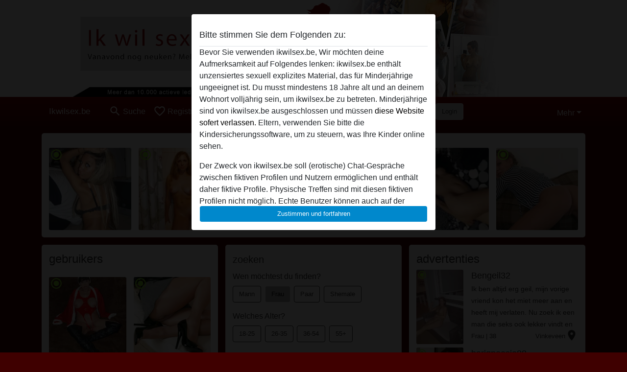

--- FILE ---
content_type: text/html; charset=UTF-8
request_url: https://ikwilsex.be/neukdate
body_size: 13600
content:
<!DOCTYPE html><html lang="nl"><head><meta http-equiv="Content-Type" content="text/html; charset=utf-8" /><meta name="language" content="nl" /><meta name="viewport" content="width=device-width, initial-scale=1, maximum-scale=5"><meta name="apple-mobile-web-app-capable" content="yes" /><meta name="mobile-web-app-capable" content="yes"><meta name="robots" content="index,follow" /><link rel="icon" href="/media/37-favicon1.png" type="image/x-icon" /><link rel="shortcut icon" href="/media/37-favicon1.png" type="image/x-icon" /><meta name="title" content="Neukdate | man gezocht voor regelmatige sex en neukdates - ikwilsex.be" /><meta name="csrf-param" content="_csrf"><meta name="csrf-token" content="xzejMHXzChWq5IqX3du4Pp2eddCE0B5Qa56gbzWmiaTyetNUD6VMJ9iO2tXqj-JQ5ckynbKSaRUkq_g_YcDrlA=="><title>Neukdate | man gezocht voor regelmatige sex en neukdates - ikwilsex.be</title><script type="text/javascript">window.dataLayer = [[]];</script><meta name="description" content="Jouw geile neukdate vind je op Ikwilsex.be. Een geile neukdate vinden kan soms best lastig zijn. Als je in de kroeg een lekkere geile meid denkt te ontmoeten dan is de kans groot dat haar vriend je duidelijk maakt dat ze bezet is. Of ze haakt op het laatste moment af omdat ze toch niet zo avontuurlijk is als jij misschien had gehoopt.">
<link href="/css/runtime/2601_5.1.3.1.min.css?v=1740617500" rel="stylesheet">
<link href="/css/bundle.min.css?v=1755867529" rel="stylesheet"></head><body class="d-flex flex-column min-vh-100"><div id="splash-modal" class="modal fade" tabindex="-1" aria-hidden="true"><div class="modal-dialog"><div class="modal-content"><div class="modal-body"><div class="modal-header" style="padding-left: 0; padding-bottom: 0.25rem;"><h5>Bitte stimmen Sie dem Folgenden zu:</h5></div><div class="overflow-scroll" style="height: 325px"><p>Bevor Sie verwenden ikwilsex.be, Wir möchten deine Aufmerksamkeit auf Folgendes lenken: ikwilsex.be enthält unzensiertes sexuell explizites Material, das für Minderjährige ungeeignet ist. Du musst mindestens 18 Jahre alt und an deinem Wohnort volljährig sein, um ikwilsex.be zu betreten. Minderjährige sind von ikwilsex.be ausgeschlossen und müssen <a href="https://google.com">diese Website sofert verlassen.</a> Eltern, verwenden Sie bitte die Kindersicherungssoftware, um zu steuern, was Ihre Kinder online sehen.</p><p>Der Zweck von ikwilsex.be soll (erotische) Chat-Gespräche zwischen fiktiven Profilen und Nutzern ermöglichen und enthält daher fiktive Profile. Physische Treffen sind mit diesen fiktiven Profilen nicht möglich. Echte Benutzer können auch auf der Website gefunden werden. Weitere Informationen zum Erkennen von fiktiven Profilen findest du in den <a href="/site/page?view=faq">FAQ</a>.</p><p>Du erklärt, dass die folgenden Tatsachen zutreffend sind:
  <ul><li>Ich bin mindestens 18 Jahre alt und an meinem Wohnort volljährig.</li><li>Ich werde kein Material von ikwilsex.be weitergeben.</li><li>Ich werde Minderjährigen keinen Zugang zu ikwilsex.be oder darin enthaltenen Materialien gestatten.</li><li>Jegliches Material, das ich von ikwilsex.be ansehe oder herunterlade, ist für meinen persönlichen Gebrauch und ich werde es keinem Minderjährigen zeigen.</li><li>Ich wurde von den Lieferanten dieses Materials nicht kontaktiert und entscheide mich bereitwillig, es anzuzeigen oder herunterzuladen.</li><li>Ich erkenne an, dass ikwilsex.be Fantasieprofile umfasst, die von der Website erstellt und betrieben werden und mit mir zu Werbe- und anderen Zwecken kommunizieren können.</li><li>Ich erkenne an, dass Personen, die auf Fotos auf der Zielseite oder in Fantasieprofilen erscheinen, möglicherweise keine tatsächlichen Mitglieder von ikwilsex.be sind und dass bestimmte Daten nur zu Illustrationszwecken bereitgestellt werden.</li><li>Ich erkenne an, dass ikwilsex.be nicht nach dem Hintergrund seiner Mitglieder fragt und die Website nicht anderweitig versucht, die Richtigkeit der Aussagen ihrer Mitglieder zu überprüfen.</li></ul></p></div><button class="btn btn-primary form-control" data-bs-dismiss="modal">Zustimmen und fortfahren</button></div></div></div></div><div class="modal-backdrop pre show"></div><div id="header-img"></div><header class="navbar sticky-top navbar-expand-md header-image navbar-default navbar-dark" data-context="navigation"><nav class="container-lg"><button class="navbar-toggler" type="button" data-bs-toggle="collapse" data-bs-target="#navbarSupportedContent" aria-controls="navbarSupportedContent" aria-expanded="false" aria-label="Toggle navigation"
        onclick="$('.navbar-collapse#navbarUser').collapse('hide');"
        ><span class="navbar-toggler-icon"></span></button><a href="/" class="navbar-brand me-auto"><span id="logo-img">Ikwilsex.be</span></a><div class="collapse navbar-collapse w-100" id="navbarSupportedContent"><form id="login-mobile-form" class="d-md-none" action="/user/credentials/form" method="post" style="text-align: right;"><input type="hidden" name="_csrf" value="xzejMHXzChWq5IqX3du4Pp2eddCE0B5Qa56gbzWmiaTyetNUD6VMJ9iO2tXqj-JQ5ckynbKSaRUkq_g_YcDrlA=="><div class="field-loginform-email required" data-context="input-fields"><input type="email" id="loginform-email" class="form-control" name="LoginForm[email]" placeholder="E-Mail" required autocomplete="username" aria-required="true"></div><div class="field-loginform-password required" data-context="input-fields"><input type="password" id="loginform-password" class="form-control" name="LoginForm[password]" placeholder="Passwort" required autocomplete="current-password" aria-required="true"></div><div class="field-loginform-submit"><button type="submit" class="btn btn-login form-control" name="login-button" data-context="btn-login">Login</button></div></form><ul id="main-nav" class="navbar-nav nav"><li class="nav-item" aria-label="Toggle search" onclick="$(&#039;.navbar-collapse#navbarSupportedContent,.navbar-collapse#navbarUser&#039;).collapse(&#039;hide&#039;); var myCollapse = document.getElementById(&#039;navSearch&#039;);
            myCollapse &amp;&amp; bootstrap.Collapse.getOrCreateInstance(myCollapse).toggle(); var searchBox = document.getElementById(&#039;search-box&#039;); searchBox &amp;&amp; bootstrap.Collapse.getOrCreateInstance(searchBox).toggle();"><a class="nav-link" href="#"><i class="material-icons">search</i><span>Suche</span></a></li><li class="nav-item"><a class="nav-link" href="/aanmelden"><i class="material-icons">favorite_border</i><span>Registrieren</span></a></li><li class="d-none d-md-block d-lg-none nav-item"><a class="nav-link" href="/user/credentials/form"><i class="material-icons">login</i><span>Login</span></a></li><li class="d-md-none nav-item"><a class="nav-link" href="/user/credentials/request-reset"><i class="material-icons">vpn_key</i><span>Passwort vergessen</span></a></li><li class="d-md-none nav-item"><a class="nav-link" href="/contact"><i class="material-icons">contact_mail</i><span>Kontaktiere uns</span></a></li></ul><form id="login-form-desktop" class="ms-auto d-none d-lg-flex" action="/user/credentials/form" method="post" style="text-align: right;"><input type="hidden" name="_csrf" value="xzejMHXzChWq5IqX3du4Pp2eddCE0B5Qa56gbzWmiaTyetNUD6VMJ9iO2tXqj-JQ5ckynbKSaRUkq_g_YcDrlA=="><div class="field-loginform-desktop-email required" data-context="input-fields"><input type="email" id="loginform-desktop-email" class="form-control" name="LoginForm[email]" placeholder="E-Mail" required autocomplete="username" aria-required="true"></div><div class="field-loginform-desktop-password required" data-context="input-fields"><input type="password" id="loginform-desktop-password" class="form-control" name="LoginForm[password]" placeholder="Passwort" required autocomplete="current-password" aria-required="true"></div><button type="submit" class="btn btn-login btn-block" name="login-button" data-context="btn-login">Login</button></form><ul id="w0" class="navbar-nav ms-auto nav"><li class="dropdown nav-item"><a id="navbarDropdownGuests" class="dropdown-toggle nav-link dropdown-toggle nav-link" href="#" role="button" data-toggle="dropstart" aria-expanded="false" aria-haspopup="true" data-bs-toggle="dropdown" aria-expanded="false">Mehr</a><div id="w1" class="dropdown-menu-end dropdown-menu"><a class="dropdown-item" href="/user/credentials/form"><i class="material-icons">login</i> Login</a><a class="dropdown-item" href="/user/credentials/request-reset"><i class="material-icons">vpn_key</i>  Passwort vergessen</a><a class="dropdown-item" href="/contact"><i class="material-icons">contact_mail</i> Kontaktiere uns</a></div></li></ul></div></nav></header><div class="stick-to-nav"><div class="container-lg collapse" id="navSearch"><div class="box mb-0 mt-2"><form id="nav-search" action="/zoek-resultaten" method="GET" role="form"><div class="row"><div class="form-group col-lg-6 form-check mt-2 field-search-genders"><label class="form-label">Wen möchtest du finden?</label><input type="hidden" name="Search[genders]" value=""><div id="search-genders"><input type="checkbox" id="i8" class="btn-check" name="Search[genders][]" value="male"><label class="btn btn-outline-secondary" for="i8">Mann</label><input type="checkbox" id="i9" class="btn-check" name="Search[genders][]" value="female" checked><label class="btn btn-outline-secondary" for="i9">Frau</label><input type="checkbox" id="i10" class="btn-check" name="Search[genders][]" value="couple"><label class="btn btn-outline-secondary" for="i10">Paar</label><input type="checkbox" id="i11" class="btn-check" name="Search[genders][]" value="shemale"><label class="btn btn-outline-secondary" for="i11">Shemale</label><div class="invalid-feedback"></div></div><div class="invalid-feedback"></div></div><div class="form-group col-lg-6 form-check mt-2 field-search-agegroups"><label class="form-label">Welches Alter?</label><input type="hidden" name="Search[agegroups]" value=""><div id="search-agegroups"><input type="checkbox" id="i12" class="btn-check" name="Search[agegroups][]" value="18-25"><label class="btn btn-outline-secondary" for="i12">18-25</label><input type="checkbox" id="i13" class="btn-check" name="Search[agegroups][]" value="26-35"><label class="btn btn-outline-secondary" for="i13">26-35</label><input type="checkbox" id="i14" class="btn-check" name="Search[agegroups][]" value="36-54"><label class="btn btn-outline-secondary" for="i14">36-54</label><input type="checkbox" id="i15" class="btn-check" name="Search[agegroups][]" value="55+"><label class="btn btn-outline-secondary" for="i15">55+</label><div class="invalid-feedback"></div></div><div class="invalid-feedback"></div></div></div><div class="row mb-3"><div class="col-6 form-group field-nav-search-province"><label class="form-label" for="nav-search-province">in welchem Bundesland?</label><select id="nav-search-province" class="form-select" name="Search[province]"><option value="">Alle</option><option value="BE">Belgien</option><option value="NL">Niederlande</option><optgroup label="Belgien"><option value="BE-BRU">Brussels Hoofdstedelijk Gewest</option><option value="BE-VAN">Antwerpen</option><option value="BE-VBR">Vlaams-Brabant</option><option value="BE-VLI">Limburg</option><option value="BE-VOV">Oost-Vlaanderen</option><option value="BE-VWV">West-Vlaanderen</option><option value="BE-WBR">Waals-Brabant</option><option value="BE-WHT">Henegouwen</option><option value="BE-WLG">Luik</option><option value="BE-WLX">Luxemburg</option><option value="BE-WNA">Namen</option></optgroup><optgroup label="Niederlande"><option value="NL-DR">Drenthe</option><option value="NL-FL">Flevoland</option><option value="NL-FR">Friesland</option><option value="NL-GE">Gelderland</option><option value="NL-GR">Groningen</option><option value="NL-LI">Limburg</option><option value="NL-NB">Noord-Brabant</option><option value="NL-NH" selected>Noord-Holland</option><option value="NL-OV">Overijssel</option><option value="NL-UT">Utrecht</option><option value="NL-ZE">Zeeland</option><option value="NL-ZH">Zuid-Holland</option></optgroup></select><div class="invalid-feedback"></div></div><div class="col-6 form-group field-nav-search-town"><label class="form-label" for="nav-search-town">Welche Stadt?</label><select id="nav-search-town" class="form-select" name="Search[town]"><option value="">Alle</option><option value="Aalsmeer">Aalsmeer</option><option value="Alkmaar">Alkmaar</option><option value="Amstelveen">Amstelveen</option><option value="Amsterdam">Amsterdam</option><option value="Anna Paulowna">Anna Paulowna</option><option value="Badhoevendorp">Badhoevendorp</option><option value="Bergen">Bergen</option><option value="Beverwijk">Beverwijk</option><option value="Blaricum">Blaricum</option><option value="Bloemendaal">Bloemendaal</option><option value="Bussum">Bussum</option><option value="Castricum">Castricum</option><option value="Den Helder">Den Helder</option><option value="Diemen">Diemen</option><option value="Edam">Edam</option><option value="Enkhuizen">Enkhuizen</option><option value="Haarlem">Haarlem</option><option value="Heemskerk">Heemskerk</option><option value="Heemstede">Heemstede</option><option value="Heerhugowaard">Heerhugowaard</option><option value="Heiloo">Heiloo</option><option value="Hilversum">Hilversum</option><option value="Hoofddorp">Hoofddorp</option><option value="Hoorn">Hoorn</option><option value="Huizen">Huizen</option><option value="Julianadorp">Julianadorp</option><option value="Landsmeer">Landsmeer</option><option value="Langedijk">Langedijk</option><option value="Laren">Laren</option><option value="Medemblik">Medemblik</option><option value="Middenbeemster">Middenbeemster</option><option value="Monnickendam">Monnickendam</option><option value="Naarden">Naarden</option><option value="Nieuw-Vennep">Nieuw-Vennep</option><option value="Oostzaan">Oostzaan</option><option value="Opmeer">Opmeer</option><option value="Ouderkerk aan de Amstel">Ouderkerk aan de Amstel</option><option value="Oudorp">Oudorp</option><option value="Purmerend">Purmerend</option><option value="Rozenburg">Rozenburg</option><option value="Schagen">Schagen</option><option value="Texel">Texel</option><option value="Uitgeest">Uitgeest</option><option value="Uithoorn">Uithoorn</option><option value="Velsen">Velsen</option><option value="Volendam">Volendam</option><option value="Weesp">Weesp</option><option value="Wormer">Wormer</option><option value="Zaanstad">Zaanstad</option><option value="Zandvoort">Zandvoort</option><option value="Zwanenburg">Zwanenburg</option></select><div class="invalid-feedback"></div></div></div><div class="row"><div class="col-lg-6"><div class="col-12 field-nav-search-online"><div class="form-check form-switch"><input type="hidden" name="Search[online]" value="0"><input type="checkbox" id="nav-search-online" class="form-check-input" name="Search[online]" value="1" role="switch"><label class="form-check-label" for="nav-search-online">Nur online?</label><div class="invalid-feedback"></div></div></div><div class="col-12 field-nav-search-picture-only"><div class="form-check form-switch"><input type="hidden" name="Search[pictureOnly]" value="0"><input type="checkbox" id="nav-search-picture-only" class="form-check-input" name="Search[pictureOnly]" value="1" role="switch"><label class="form-check-label" for="nav-search-picture-only">Nur Foto?</label><div class="invalid-feedback"></div></div></div></div><div class="col-lg-6 field-nav-search-nickname"><label class="form-label" for="nav-search-nickname">Oder nach Benutzername suchen</label><input type="text" id="nav-search-nickname" class="form-control" name="Search[nickname]"><div class="invalid-feedback"></div></div></div><button type="submit" class="form-control btn btn-lg btn-primary mt-3" data-context="btn-primary"><i class="material-icons">search</i> Jetzt finden!</button></form></div></div></div><main class="container-lg" id="wrap"><div class="row"><div class="col-md-12"><div class="box" data-context="box"><div id="w0" class="thumbnails row"><div class="col-md-2 col-6"><a class="has-thumbnail" href="https://ikwilsex.be/niederlande/gelderland/1841235-42-mooiewimpers839" alt="mooiewimpers839 aus Gelderland,Niederlande" data-context="images" data-index="0"><picture class="thumbnail"><source type="image/webp" srcset="https://ikwilsex.be/pictures/360/mooiewimpers839-62732.webp"><source type="image/jpeg" srcset="https://ikwilsex.be/pictures/360/mooiewimpers839-62732.jpg"><img src="https://ikwilsex.be/pictures/360/mooiewimpers839-62732.jpg" alt="mooiewimpers839 aus Gelderland,Niederlande" loading="lazy"></picture><i class="material-icons online">radio_button_checked</i></a></div><div class="col-md-2 col-6"><a class="has-thumbnail" href="https://ikwilsex.be/niederlande/zuid-holland/328005-33-wulpse" alt="wulpse aus Zuid-Holland,Niederlande" data-context="images" data-index="1"><picture class="thumbnail"><source type="image/webp" srcset="https://ikwilsex.be/pictures/360/wulpse-35600.webp"><source type="image/jpeg" srcset="https://ikwilsex.be/pictures/360/wulpse-35600.jpg"><img src="https://ikwilsex.be/pictures/360/wulpse-35600.jpg" alt="wulpse aus Zuid-Holland,Niederlande" loading="lazy"></picture><i class="material-icons online">radio_button_checked</i></a></div><div class="col-md-2 col-6"><a class="has-thumbnail" href="https://ikwilsex.be/niederlande/utrecht/1372125-46-zoektspanning00" alt="zoektspanning00 aus Utrecht,Niederlande" data-context="images" data-index="2"><picture class="thumbnail"><source type="image/webp" srcset="https://ikwilsex.be/pictures/360/zoektspanning00-07016.webp"><source type="image/jpeg" srcset="https://ikwilsex.be/pictures/360/zoektspanning00-07016.jpg"><img src="https://ikwilsex.be/pictures/360/zoektspanning00-07016.jpg" alt="zoektspanning00 aus Utrecht,Niederlande" loading="lazy"></picture><i class="material-icons online">radio_button_checked</i></a></div><div class="col-md-2 col-6"><a class="has-thumbnail" href="https://ikwilsex.be/niederlande/zuid-holland/1555935-51-paula0046" alt="Paula0046 aus Zuid-Holland,Niederlande" data-context="images" data-index="3"><picture class="thumbnail"><source type="image/webp" srcset="https://ikwilsex.be/pictures/360/Paula0046-69873.webp"><source type="image/jpeg" srcset="https://ikwilsex.be/pictures/360/Paula0046-69873.jpg"><img src="https://ikwilsex.be/pictures/360/Paula0046-69873.jpg" alt="Paula0046 aus Zuid-Holland,Niederlande" loading="lazy"></picture><i class="material-icons online">radio_button_checked</i></a></div><div class="col-md-2 col-6"><a class="has-thumbnail" href="https://ikwilsex.be/niederlande/gelderland/45822-29-friekkie" alt="friekkie aus Gelderland,Niederlande" data-context="images" data-index="4"><picture class="thumbnail"><source type="image/webp" srcset="https://ikwilsex.be/pictures/360/friekkie-71567.webp"><source type="image/jpeg" srcset="https://ikwilsex.be/pictures/360/friekkie-71567.jpg"><img src="https://ikwilsex.be/pictures/360/friekkie-71567.jpg" alt="friekkie aus Gelderland,Niederlande" loading="lazy"></picture><i class="material-icons online">radio_button_checked</i></a></div><div class="col-md-2 col-6"><a class="has-thumbnail" href="https://ikwilsex.be/belgien/oost-vlaanderen/2897437-31-veralekkergeil" alt="Veralekkergeil aus Oost-Vlaanderen,Belgien" data-context="images" data-index="5"><picture class="thumbnail"><source type="image/webp" srcset="https://ikwilsex.be/pictures/360/Veralekkergeil-41735.webp"><source type="image/jpeg" srcset="https://ikwilsex.be/pictures/360/Veralekkergeil-41735.jpg"><img src="https://ikwilsex.be/pictures/360/Veralekkergeil-41735.jpg" alt="Veralekkergeil aus Oost-Vlaanderen,Belgien" loading="lazy"></picture><i class="material-icons online">radio_button_checked</i></a></div></div></div></div></div><div class="row"><div class="col-md-4"><div class="box" data-context="box"><h2>gebruikers</h2><div id="w2" class="thumbnails row"><div class="col-md-6 col-6"><a class="has-thumbnail" href="https://ikwilsex.be/niederlande/friesland/51030-54-roleplayertje" alt="Roleplayertje aus Friesland,Niederlande" data-context="images" data-index="0"><picture class="thumbnail"><source type="image/webp" srcset="https://ikwilsex.be/pictures/360/Roleplayertje-36461.webp"><source type="image/jpeg" srcset="https://ikwilsex.be/pictures/360/Roleplayertje-36461.jpg"><img src="https://ikwilsex.be/pictures/360/Roleplayertje-36461.jpg" alt="Roleplayertje aus Friesland,Niederlande" loading="lazy"></picture><i class="material-icons online">radio_button_checked</i></a></div><div class="col-md-6 col-6"><a class="has-thumbnail" href="https://ikwilsex.be/niederlande/noord-brabant/51447-52-florine-poppins" alt="Florine-Poppins aus Noord-Brabant,Niederlande" data-context="images" data-index="1"><picture class="thumbnail"><source type="image/webp" srcset="https://ikwilsex.be/pictures/360/Florine-Poppins-09676.webp"><source type="image/jpeg" srcset="https://ikwilsex.be/pictures/360/Florine-Poppins-09676.jpg"><img src="https://ikwilsex.be/pictures/360/Florine-Poppins-09676.jpg" alt="Florine-Poppins aus Noord-Brabant,Niederlande" loading="lazy"></picture><i class="material-icons online">radio_button_checked</i></a></div><div class="col-md-6 col-6"><a class="has-thumbnail" href="https://ikwilsex.be/niederlande/friesland/48987-30-hottie21" alt="Hottie21 aus Friesland,Niederlande" data-context="images" data-index="2"><picture class="thumbnail"><source type="image/webp" srcset="https://ikwilsex.be/pictures/360/Hottie21-67250.webp"><source type="image/jpeg" srcset="https://ikwilsex.be/pictures/360/Hottie21-67250.jpg"><img src="https://ikwilsex.be/pictures/360/Hottie21-67250.jpg" alt="Hottie21 aus Friesland,Niederlande" loading="lazy"></picture><i class="material-icons online">radio_button_checked</i></a></div><div class="col-md-6 col-6"><a class="has-thumbnail" href="https://ikwilsex.be/niederlande/overijssel/51081-48-louis-vuitton-eef" alt="Louis-Vuitton-Eef aus Overijssel,Niederlande" data-context="images" data-index="3"><picture class="thumbnail"><source type="image/webp" srcset="https://ikwilsex.be/pictures/360/Louis-Vuitton-Eef-49940.webp"><source type="image/jpeg" srcset="https://ikwilsex.be/pictures/360/Louis-Vuitton-Eef-49940.jpg"><img src="https://ikwilsex.be/pictures/360/Louis-Vuitton-Eef-49940.jpg" alt="Louis-Vuitton-Eef aus Overijssel,Niederlande" loading="lazy"></picture><i class="material-icons online">radio_button_checked</i></a></div><div class="col-md-6 col-6"><a class="has-thumbnail" href="https://ikwilsex.be/niederlande/zuid-holland/46440-63-adriana54" alt="Adriana54 aus Zuid-Holland,Niederlande" data-context="images" data-index="4"><picture class="thumbnail"><source type="image/webp" srcset="https://ikwilsex.be/pictures/360/Adriana54-48030.webp"><source type="image/jpeg" srcset="https://ikwilsex.be/pictures/360/Adriana54-48030.jpg"><img src="https://ikwilsex.be/pictures/360/Adriana54-48030.jpg" alt="Adriana54 aus Zuid-Holland,Niederlande" loading="lazy"></picture><i class="material-icons online">radio_button_checked</i></a></div><div class="col-md-6 col-6"><a class="has-thumbnail" href="https://ikwilsex.be/niederlande/utrecht/869579-31-happy-poes" alt="Happy-poes aus Utrecht,Niederlande" data-context="images" data-index="5"><picture class="thumbnail"><source type="image/webp" srcset="https://ikwilsex.be/pictures/360/Happy-poes-31730.webp"><source type="image/jpeg" srcset="https://ikwilsex.be/pictures/360/Happy-poes-31730.jpg"><img src="https://ikwilsex.be/pictures/360/Happy-poes-31730.jpg" alt="Happy-poes aus Utrecht,Niederlande" loading="lazy"></picture><i class="material-icons online">radio_button_checked</i></a></div><div class="col-md-6 col-6"><a class="has-thumbnail" href="https://ikwilsex.be/niederlande/utrecht/51084-69-magnet" alt="Magnet aus Utrecht,Niederlande" data-context="images" data-index="6"><picture class="thumbnail"><source type="image/webp" srcset="https://ikwilsex.be/pictures/360/Magnet-33208.webp"><source type="image/jpeg" srcset="https://ikwilsex.be/pictures/360/Magnet-33208.jpg"><img src="https://ikwilsex.be/pictures/360/Magnet-33208.jpg" alt="Magnet aus Utrecht,Niederlande" loading="lazy"></picture><i class="material-icons online">radio_button_checked</i></a></div><div class="col-md-6 col-6"><a class="has-thumbnail" href="https://ikwilsex.be/niederlande/overijssel/50580-35-groenblaadje" alt="Groenblaadje aus Overijssel,Niederlande" data-context="images" data-index="7"><picture class="thumbnail"><source type="image/webp" srcset="https://ikwilsex.be/pictures/360/Groenblaadje-78558.webp"><source type="image/jpeg" srcset="https://ikwilsex.be/pictures/360/Groenblaadje-78558.jpg"><img src="https://ikwilsex.be/pictures/360/Groenblaadje-78558.jpg" alt="Groenblaadje aus Overijssel,Niederlande" loading="lazy"></picture><i class="material-icons online">radio_button_checked</i></a></div><div class="col-md-6 col-6"><a class="has-thumbnail" href="https://ikwilsex.be/niederlande/zuid-holland/1273323-63-oud-m-k" alt="oud-m-k aus Zuid-Holland,Niederlande" data-context="images" data-index="8"><picture class="thumbnail"><source type="image/webp" srcset="https://ikwilsex.be/pictures/360/oud-m-k-11442.webp"><source type="image/jpeg" srcset="https://ikwilsex.be/pictures/360/oud-m-k-11442.jpg"><img src="https://ikwilsex.be/pictures/360/oud-m-k-11442.jpg" alt="oud-m-k aus Zuid-Holland,Niederlande" loading="lazy"></picture><i class="material-icons online">radio_button_checked</i></a></div><div class="col-md-6 col-6"><a class="has-thumbnail" href="https://ikwilsex.be/niederlande/noord-holland/52236-32-astrid24" alt="Astrid24 aus Noord-Holland,Niederlande" data-context="images" data-index="9"><picture class="thumbnail"><source type="image/webp" srcset="https://ikwilsex.be/pictures/360/Astrid24-14844.webp"><source type="image/jpeg" srcset="https://ikwilsex.be/pictures/360/Astrid24-14844.jpg"><img src="https://ikwilsex.be/pictures/360/Astrid24-14844.jpg" alt="Astrid24 aus Noord-Holland,Niederlande" loading="lazy"></picture><i class="material-icons online">radio_button_checked</i></a></div><div class="col-md-6 col-6"><a class="has-thumbnail" href="https://ikwilsex.be/niederlande/noord-brabant/1767942-41-brenda271" alt="Brenda271 aus Noord-Brabant,Niederlande" data-context="images" data-index="10"><picture class="thumbnail"><source type="image/webp" srcset="https://ikwilsex.be/pictures/360/Brenda271-91832.webp"><source type="image/jpeg" srcset="https://ikwilsex.be/pictures/360/Brenda271-91832.jpg"><img src="https://ikwilsex.be/pictures/360/Brenda271-91832.jpg" alt="Brenda271 aus Noord-Brabant,Niederlande" loading="lazy"></picture><i class="material-icons online">radio_button_checked</i></a></div><div class="col-md-6 col-6"><a class="has-thumbnail" href="https://ikwilsex.be/niederlande/zuid-holland/1667169-52-milfmilf" alt="milfmilf aus Zuid-Holland,Niederlande" data-context="images" data-index="11"><picture class="thumbnail"><source type="image/webp" srcset="https://ikwilsex.be/pictures/360/milfmilf-27348.webp"><source type="image/jpeg" srcset="https://ikwilsex.be/pictures/360/milfmilf-27348.jpg"><img src="https://ikwilsex.be/pictures/360/milfmilf-27348.jpg" alt="milfmilf aus Zuid-Holland,Niederlande" loading="lazy"></picture><i class="material-icons online">radio_button_checked</i></a></div></div></div></div><div class="col-md-4"><div class="box" data-context="box"><form id="search" action="/zoek-resultaten" method="GET" role="form"><legend>zoeken</legend><div class="row"><div class="form-group col-12 form-check mt-2 field-search-genders"><label class="form-label">Wen möchtest du finden?</label><input type="hidden" name="Search[genders]" value=""><div id="search-genders"><input type="checkbox" id="i0" class="btn-check" name="Search[genders][]" value="male"><label class="btn btn-outline-secondary" for="i0">Mann</label><input type="checkbox" id="i1" class="btn-check" name="Search[genders][]" value="female" checked><label class="btn btn-outline-secondary" for="i1">Frau</label><input type="checkbox" id="i2" class="btn-check" name="Search[genders][]" value="couple"><label class="btn btn-outline-secondary" for="i2">Paar</label><input type="checkbox" id="i3" class="btn-check" name="Search[genders][]" value="shemale"><label class="btn btn-outline-secondary" for="i3">Shemale</label><div class="invalid-feedback"></div></div><div class="invalid-feedback"></div></div><div class="form-group col-12 form-check mt-2 field-search-agegroups"><label class="form-label">Welches Alter?</label><input type="hidden" name="Search[agegroups]" value=""><div id="search-agegroups"><input type="checkbox" id="i4" class="btn-check" name="Search[agegroups][]" value="18-25"><label class="btn btn-outline-secondary" for="i4">18-25</label><input type="checkbox" id="i5" class="btn-check" name="Search[agegroups][]" value="26-35"><label class="btn btn-outline-secondary" for="i5">26-35</label><input type="checkbox" id="i6" class="btn-check" name="Search[agegroups][]" value="36-54"><label class="btn btn-outline-secondary" for="i6">36-54</label><input type="checkbox" id="i7" class="btn-check" name="Search[agegroups][]" value="55+"><label class="btn btn-outline-secondary" for="i7">55+</label><div class="invalid-feedback"></div></div><div class="invalid-feedback"></div></div></div><div class="row mb-3"><div class="col-6 form-group field-search-province"><label class="form-label" for="search-province">in welchem Bundesland?</label><select id="search-province" class="form-select" name="Search[province]"><option value="">Alle</option><option value="BE">Belgien</option><option value="NL">Niederlande</option><optgroup label="Belgien"><option value="BE-BRU">Brussels Hoofdstedelijk Gewest</option><option value="BE-VAN">Antwerpen</option><option value="BE-VBR">Vlaams-Brabant</option><option value="BE-VLI">Limburg</option><option value="BE-VOV">Oost-Vlaanderen</option><option value="BE-VWV">West-Vlaanderen</option><option value="BE-WBR">Waals-Brabant</option><option value="BE-WHT">Henegouwen</option><option value="BE-WLG">Luik</option><option value="BE-WLX">Luxemburg</option><option value="BE-WNA">Namen</option></optgroup><optgroup label="Niederlande"><option value="NL-DR">Drenthe</option><option value="NL-FL">Flevoland</option><option value="NL-FR">Friesland</option><option value="NL-GE">Gelderland</option><option value="NL-GR">Groningen</option><option value="NL-LI">Limburg</option><option value="NL-NB">Noord-Brabant</option><option value="NL-NH" selected>Noord-Holland</option><option value="NL-OV">Overijssel</option><option value="NL-UT">Utrecht</option><option value="NL-ZE">Zeeland</option><option value="NL-ZH">Zuid-Holland</option></optgroup></select><div class="invalid-feedback"></div></div><div class="col-6 form-group field-search-town"><label class="form-label" for="search-town">Welche Stadt?</label><select id="search-town" class="form-select" name="Search[town]"><option value="">Alle</option><option value="Aalsmeer">Aalsmeer</option><option value="Alkmaar">Alkmaar</option><option value="Amstelveen">Amstelveen</option><option value="Amsterdam">Amsterdam</option><option value="Anna Paulowna">Anna Paulowna</option><option value="Badhoevendorp">Badhoevendorp</option><option value="Bergen">Bergen</option><option value="Beverwijk">Beverwijk</option><option value="Blaricum">Blaricum</option><option value="Bloemendaal">Bloemendaal</option><option value="Bussum">Bussum</option><option value="Castricum">Castricum</option><option value="Den Helder">Den Helder</option><option value="Diemen">Diemen</option><option value="Edam">Edam</option><option value="Enkhuizen">Enkhuizen</option><option value="Haarlem">Haarlem</option><option value="Heemskerk">Heemskerk</option><option value="Heemstede">Heemstede</option><option value="Heerhugowaard">Heerhugowaard</option><option value="Heiloo">Heiloo</option><option value="Hilversum">Hilversum</option><option value="Hoofddorp">Hoofddorp</option><option value="Hoorn">Hoorn</option><option value="Huizen">Huizen</option><option value="Julianadorp">Julianadorp</option><option value="Landsmeer">Landsmeer</option><option value="Langedijk">Langedijk</option><option value="Laren">Laren</option><option value="Medemblik">Medemblik</option><option value="Middenbeemster">Middenbeemster</option><option value="Monnickendam">Monnickendam</option><option value="Naarden">Naarden</option><option value="Nieuw-Vennep">Nieuw-Vennep</option><option value="Oostzaan">Oostzaan</option><option value="Opmeer">Opmeer</option><option value="Ouderkerk aan de Amstel">Ouderkerk aan de Amstel</option><option value="Oudorp">Oudorp</option><option value="Purmerend">Purmerend</option><option value="Rozenburg">Rozenburg</option><option value="Schagen">Schagen</option><option value="Texel">Texel</option><option value="Uitgeest">Uitgeest</option><option value="Uithoorn">Uithoorn</option><option value="Velsen">Velsen</option><option value="Volendam">Volendam</option><option value="Weesp">Weesp</option><option value="Wormer">Wormer</option><option value="Zaanstad">Zaanstad</option><option value="Zandvoort">Zandvoort</option><option value="Zwanenburg">Zwanenburg</option></select><div class="invalid-feedback"></div></div></div><div class="row"></div><button type="submit" class="form-control btn btn-lg btn-primary mt-3" data-context="btn-primary"><i class="material-icons">search</i> Zoeken</button></form></div><div class="box" data-context="box"><h1><b>Let op: Fictieve Profielen, Fysiek afspreken niet mogelijk</b><br><br></h1>Een geile neukdate vinden kan soms best lastig zijn. Als je in de kroeg een lekkere geile meid denkt te ontmoeten dan is de kans groot dat haar vriend je duidelijk maakt dat ze bezet is. Of ze haakt op het laatste moment af omdat ze toch niet zo avontuurlijk is als jij misschien had gehoopt. Daarom is het zo fijn dat je op Ikwilsex vrouwen ontmoet die wel weten wat ze willen. Ze willen namelijk hetzelfde als jij. Ze zijn op zoek naar een geile neukdate in de buurt en daarom hebben ze hier een gratis account aangemaakt. Iets wat jij ook zou moeten doen als je niet nog langer wilt wachten met het vinden van een lekker neukcontact.

<h2>Jouw geile neukdate vind je op Ikwilsex.be</h2>

Nergens anders vind je zoveel geile vrouwen bij elkaar als op Ikwilsex. Hier vind je de vrouwen die net als jij zoeken naar een lekkere neukbuddy waar ze misschien wel vaker mee willen afspreken dan voor 1 keer. Een sexbuddy in de buurt hebben is niet verkeerd. Dan weet je tenminste zeker dat je bij iemand terecht kunt als je zin hebt om te neuken.  Een ander belangrijk voordeel van een neukmaatje is dat je geen andere verplichtingen hebt. Je hoeft niet naar verjaardagen van je schoonfamilie, je hebt geen andere verplichtingen en je hoeft die persoon in principe ook niet trouw te blijven. Vrijheid blijheid is wat de meeste leden op Ikwilsex hoog in het vaandel hebben staan.

<h2>Met je gratis account vind je snel een neukdate in de buurt</h2>

Als je snel een neukdate in de buurt wilt vinden is de eerste stap een gratis account aanmaken op Ikwilsex. Dat doe je door je gegevens op het aanmeldscherm in te vullen. Gebruik altijd een schuilnaam om in te loggen, zo kun je je privacy optimaal beschermen. Kies als inlognaam nooit je voornaam in combinatie met je geboortejaar, want op die manier ben je vaak nog steeds gemakkelijk te achterhalen via bijvoorbeeld een account op sociale media. Als je bent aangemeld kun je direct inloggen om je profiel verder aan te vullen.

<h2>Een ingevuld profiel geeft meer kans op een neukdate in jouw regio</h2>

Als je je profiel invult dan is de kans groter dat je snel een afspraak voor een neukdate kunt maken. Profielen zonder foto en met nauwelijks informatie worden vaak genegeerd. Daarom is het verstandig om jouw profiel direct in te vullen. Vertel wie je bent en waar je naar op zoek bent. Zo is de kans dat je iemand vindt die bij jou past ook meteen een stuk groter. Als je eenmaal bent ingelogd heb je ook meteen toegang tot alle profielen op Ikwilsex. Je kunt ze bekijken en direct een reactie sturen als je iemand tegenkomt die je graag beter wilt leren kennen.

<h2>Een contact leggen voor een spannende neukafspraak</h2>

Een neukafspraak in de buurt maak je door eerst contact te leggen met iemand die je leuk vindt. Als je zo iemand hebt gevonden, bijvoorbeeld door de zoekfunctie te gebruiken, kun je haar een berichtje sturen om te laten weten dat je interesse hebt. De kans is groot dat je al snel een reactie krijgt. Dan is het natuurlijk zaak om snel te reageren, want anders gaat ze misschien wel op zoek naar iemand anders. Jullie kunnen elkaar beter leren kennen via de chatfunctie op Ikwilsex. Dit is de veiligste manier, want je kunt dit volledig anoniem doen. Niemand weet wie je bent en dus kun je alles zeggen wat je wilt.

<h2>Deel je fantasieën met jouw nieuwe neukdate online</h2>

Je hoeft met jouw neukdate online natuurlijk niet meteen af te spreken. Jullie kunnen ook spannende sexchats online hebben. Dit is een prima manier van contact als je bijvoorbeeld een relatie hebt en niet echt vreemd wilt gaan. Al is de kans natuurlijk wel groot dat zij uiteindelijk wel een ontmoeting wil. Wie weet ga je dan alsnog overstag en hebben jullie een heerlijke neukdate in de buurt. Dat kan je dan natuurlijk altijd nog gewoon geheim houden voor je vrouw of vriendin.

<h2>Met wie wil jij graag een neukdate?</h2>

Natuurlijk wil je graag een neukafspraak met iemand in de buurt. Dat is wel zo makkelijk en praktisch als jullie een ontmoeting willen afspreken. Maar je hebt vast nog wel meer dingen op je verlanglijstje staan. Wil je een sexdate met een onvervalste milf, een ervaren rijpe vrouw die precies weet hoe ze een man als jij aan zijn trekken moet laten komen? Of wil je liever een neukdate met een lekkere jonge meid die van jou graag wil leren wat mannen nu echt lekker vinden als ze neuken. Verder kan het zijn dat je valt op een slanke meid, of dat jouw voorkeur uitgaat naar een volslanke geile huisvrouw die graag door jou geneukt wil worden. Waar je ook naar op zoek bent, op Ikwilsex vind je het vast en zeker.

<h2>Vandaag nog een spannend neukavontuurtje beleven?</h2>

Wil jij vandaag nog een spannende neukdate? Dan moet je nu wel in actie komen. Maak je gratis account aan als je dat nog niet hebt gedaan en ga direct op zoek naar jouw neukmaatje voor vanavond. Gebruik de zoekfunctie om een selectie te maken van profielen die aan jouw wensen voldoen. Bekijk de profielen en kies jouw favoriet en stuur haar snel een berichtje. Wie weet had ze jou ook al ontdekt en is ze maar wat blij dat je contact zoekt.

<h2>Een spannende neukontmoeting in de regio</h2>

Op Ikwilsex vind je jouw contacten voor een lekkere neukdate bij jou in de buurt. Je ontmoet hier vrouwen die lekker willen neuken net zoals jij. Je kunt op ieder moment van de dag terecht, er is altijd wel iemand online die net zo geil is als jij en die graag met je wil afspreken. En als het vandaag niet lukt, kom dan gewoon morgen nog eens terug. Dagelijks komen er tientallen profielen bij, dus de kans dat je slaagt in je zoektocht naar iemand die lekker met jou wil neuken wordt alleen maar groter.
</div></div><div class="col-md-4"><div class="box" data-context="box"><h2>advertenties</h2><a class="d-flex user-list" href="https://ikwilsex.be/niederlande/utrecht/1514592-38-bengeil32"><div class="has-thumbnail media-image flex-shrink-0"><picture class="thumbnail"><source type="image/webp" srcset="https://ikwilsex.be/pictures/360/Bengeil32-45997.webp"><source type="image/jpeg" srcset="https://ikwilsex.be/pictures/360/Bengeil32-45997.jpg"><img src="https://ikwilsex.be/pictures/360/Bengeil32-45997.jpg" alt="Bengeil32 aus Utrecht,Niederlande" loading="lazy"></picture><i class="material-icons online">radio_button_checked</i></div><div class="ms-3 half-pad d-flex flex-column"><div class="title">Bengeil32</div><div class="description">Ik ben altijd erg geil, mijn vorige vriend kon het miet meer aan en heeft mij verlaten. Nu zoek ik een man die seks ook lekker vindt en mij niet gaat verlaten als ik je vraag om minimaal 1 keer per dag seks met mij te hebben.</div><div class="info justify-content-between flex-row-reverse d-flex" style="line-height: 2rem"><div><span class="town-full">Vinkeveen</span><span class="town-truncated">Vinkeveen</span><span class="province">, Utrecht</span><i class="material-icons">location_on</i></div><div class="left">
            Frau <span class="age">| 38</span><span class="sexuality"> | Hetero</span></div></div></div></a><a class="d-flex user-list" href="https://ikwilsex.be/niederlande/noord-brabant/1380066-33-harigpoesje88"><div class="has-thumbnail media-image flex-shrink-0"><picture class="thumbnail"><source type="image/webp" srcset="https://ikwilsex.be/pictures/360/harigpoesje88-96820.webp"><source type="image/jpeg" srcset="https://ikwilsex.be/pictures/360/harigpoesje88-96820.jpg"><img src="https://ikwilsex.be/pictures/360/harigpoesje88-96820.jpg" alt="harigpoesje88 aus Noord-Brabant,Niederlande" loading="lazy"></picture><i class="material-icons online">radio_button_checked</i></div><div class="ms-3 half-pad d-flex flex-column"><div class="title">harigpoesje88</div><div class="description">Ik woon nog niet zo lang hier ben met mijn ouders naar Nederland verhuisd dus woon nog thuis bij ze maar ben wel bezig iets voor mezelf te vinden, ik ken niet veel mensen, dus zoek iemand via hier. Misschien als het helemaal goed afloopt kunnen wij s...</div><div class="info justify-content-between flex-row-reverse d-flex" style="line-height: 2rem"><div><span class="town-full">Best</span><span class="town-truncated">Best</span><span class="province">, Noord-Brabant</span><i class="material-icons">location_on</i></div><div class="left">
            Frau <span class="age">| 33</span><span class="sexuality"> | Hetero</span></div></div></div></a><a class="d-flex user-list" href="https://ikwilsex.be/niederlande/gelderland/1309500-28-ligmeid2+"><div class="has-thumbnail media-image flex-shrink-0"><picture class="thumbnail"><source type="image/webp" srcset="https://ikwilsex.be/pictures/360/ligmeid2%20-71649.webp"><source type="image/jpeg" srcset="https://ikwilsex.be/pictures/360/ligmeid2%20-71649.jpg"><img src="https://ikwilsex.be/pictures/360/ligmeid2%20-71649.jpg" alt="ligmeid2  aus Gelderland,Niederlande" loading="lazy"></picture><i class="material-icons online">radio_button_checked</i></div><div class="ms-3 half-pad d-flex flex-column"><div class="title">ligmeid2 </div><div class="description">Mijn naam is Esje en ik woon in Ede. Via deze weg zoek ik een spannende seksafspraak met een erotische vrouw/man/stel. Ik ben op dit moment niet in een relatie maar wil wel graag af en toe iets heets doen met een vrouw/stel/man. Op het gebied van sek...</div><div class="info justify-content-between flex-row-reverse d-flex" style="line-height: 2rem"><div><span class="town-full">Ede</span><span class="town-truncated">Ede</span><span class="province">, Gelderland</span><i class="material-icons">location_on</i></div><div class="left">
            Frau <span class="age">| 28</span><span class="sexuality"> | Bisexuell</span></div></div></div></a><a class="d-flex user-list" href="https://ikwilsex.be/niederlande/noord-brabant/1289529-30-sexy-lichaam857"><div class="has-thumbnail media-image flex-shrink-0"><picture class="thumbnail"><source type="image/webp" srcset="https://ikwilsex.be/pictures/360/sexy-lichaam857-55899.webp"><source type="image/jpeg" srcset="https://ikwilsex.be/pictures/360/sexy-lichaam857-55899.jpg"><img src="https://ikwilsex.be/pictures/360/sexy-lichaam857-55899.jpg" alt="sexy-lichaam857 aus Noord-Brabant,Niederlande" loading="lazy"></picture><i class="material-icons online">radio_button_checked</i></div><div class="ms-3 half-pad d-flex flex-column"><div class="title">sexy-lichaam857</div><div class="description">Een leuke meid die lekker gek kan doen. Heb heerlijke borsten en een kont voor jou. Zou zeggen laat je maar horen en zeker ook laat mij niet lang wachten, je weet nog niet wat je gaat missen als je mij laat gaan haha!!!!!!</div><div class="info justify-content-between flex-row-reverse d-flex" style="line-height: 2rem"><div><span class="town-full">Breda</span><span class="town-truncated">Breda</span><span class="province">, Noord-Brabant</span><i class="material-icons">location_on</i></div><div class="left">
            Frau <span class="age">| 30</span><span class="sexuality"> | Hetero</span></div></div></div></a><a class="d-flex user-list" href="https://ikwilsex.be/niederlande/utrecht/1273494-31-dikke-kont234"><div class="has-thumbnail media-image flex-shrink-0"><picture class="thumbnail"><source type="image/webp" srcset="https://ikwilsex.be/pictures/360/Dikke-kont234-40854.webp"><source type="image/jpeg" srcset="https://ikwilsex.be/pictures/360/Dikke-kont234-40854.jpg"><img src="https://ikwilsex.be/pictures/360/Dikke-kont234-40854.jpg" alt="Dikke-kont234 aus Utrecht,Niederlande" loading="lazy"></picture><i class="material-icons online">radio_button_checked</i></div><div class="ms-3 half-pad d-flex flex-column"><div class="title">Dikke-kont234</div><div class="description">ik geniet van het natuur. Wanneer het lekker weer is ben ik vaak op het strand. Ben niet zo van nudistenstrand dus krijg altijd scheven koppen wanneer ik naakt loop op het ''normale'' strand haha GRAPJE!! Als je meer wilt weten vraag het meer, ik sta...</div><div class="info justify-content-between flex-row-reverse d-flex" style="line-height: 2rem"><div><span class="town-full">Nieuwegein</span><span class="town-truncated">Nieuwegein</span><span class="province">, Utrecht</span><i class="material-icons">location_on</i></div><div class="left">
            Frau <span class="age">| 31</span><span class="sexuality"> | Hetero</span></div></div></div></a><a class="d-flex user-list" href="https://ikwilsex.be/belgien/antwerpen/1238316-35-steffiefuck"><div class="has-thumbnail media-image flex-shrink-0"><picture class="thumbnail"><source type="image/webp" srcset="https://ikwilsex.be/pictures/360/Steffiefuck-08798.webp"><source type="image/jpeg" srcset="https://ikwilsex.be/pictures/360/Steffiefuck-08798.jpg"><img src="https://ikwilsex.be/pictures/360/Steffiefuck-08798.jpg" alt="Steffiefuck aus Antwerpen,Belgien" loading="lazy"></picture><i class="material-icons online">radio_button_checked</i></div><div class="ms-3 half-pad d-flex flex-column"><div class="title">Steffiefuck</div><div class="description">Ik schaam me best wel om dat hier te komen zoeken, maar ik wil eigenlijk een oudere man "doen" om de ervaring, snap je?  </div><div class="info justify-content-between flex-row-reverse d-flex" style="line-height: 2rem"><div><span class="town-full">Stabroek</span><span class="town-truncated">Stabroek</span><span class="province">, Antwerpen</span><i class="material-icons">location_on</i></div><div class="left">
            Frau <span class="age">| 35</span><span class="sexuality"> | Hetero</span></div></div></div></a><a class="d-flex user-list" href="https://ikwilsex.be/niederlande/noord-brabant/1198839-41-hotbabe1"><div class="has-thumbnail media-image flex-shrink-0"><picture class="thumbnail"><source type="image/webp" srcset="https://ikwilsex.be/pictures/360/Hotbabe1-85715.webp"><source type="image/jpeg" srcset="https://ikwilsex.be/pictures/360/Hotbabe1-85715.jpg"><img src="https://ikwilsex.be/pictures/360/Hotbabe1-85715.jpg" alt="Hotbabe1 aus Noord-Brabant,Niederlande" loading="lazy"></picture><i class="material-icons online">radio_button_checked</i></div><div class="ms-3 half-pad d-flex flex-column"><div class="title">Hotbabe1</div><div class="description">Ondanks dat ik een relatie heb, heb ik me toch hier ingeschreven voor een spannende seksdate. Ik wil graag ervaren van hoe het is om vreemd te gaan. Misschien wel een beetje rare gedachten, maar zou jij met mij een keer vreemd willen gaan?</div><div class="info justify-content-between flex-row-reverse d-flex" style="line-height: 2rem"><div><span class="town-full">Rosmalen</span><span class="town-truncated">Rosmalen</span><span class="province">, Noord-Brabant</span><i class="material-icons">location_on</i></div><div class="left">
            Frau <span class="age">| 41</span><span class="sexuality"> | Hetero</span></div></div></div></a><a class="d-flex user-list" href="https://ikwilsex.be/belgien/antwerpen/1194486-60-zusjes-geven-kusjes"><div class="has-thumbnail media-image flex-shrink-0"><picture class="thumbnail"><source type="image/webp" srcset="https://ikwilsex.be/pictures/360/Zusjes-geven-kusjes-65237.webp"><source type="image/jpeg" srcset="https://ikwilsex.be/pictures/360/Zusjes-geven-kusjes-65237.jpg"><img src="https://ikwilsex.be/pictures/360/Zusjes-geven-kusjes-65237.jpg" alt="Zusjes-geven-kusjes aus Antwerpen,Belgien" loading="lazy"></picture><i class="material-icons online">radio_button_checked</i></div><div class="ms-3 half-pad d-flex flex-column"><div class="title">Zusjes-geven-kusjes</div><div class="description">De boog kan niet altijd gespannen staan, zo af en toe mag het wel eens los gelaten worden toch?  Voor elke man met zin is er een vrouw met nog véél meer zin ....  IK!</div><div class="info justify-content-between flex-row-reverse d-flex" style="line-height: 2rem"><div><span class="town-full">Wommelgem</span><span class="town-truncated">Wommelgem</span><span class="province">, Antwerpen</span><i class="material-icons">location_on</i></div><div class="left">
            Frau <span class="age">| 60</span><span class="sexuality"> | Hetero</span></div></div></div></a><a class="d-flex user-list" href="https://ikwilsex.be/niederlande/noord-brabant/1191549-29-woman+of+blood+"><div class="has-thumbnail media-image flex-shrink-0"><picture class="thumbnail"><source type="image/webp" srcset="https://ikwilsex.be/pictures/360/Woman%20Of%20Blood%20-76979.webp"><source type="image/jpeg" srcset="https://ikwilsex.be/pictures/360/Woman%20Of%20Blood%20-76979.jpg"><img src="https://ikwilsex.be/pictures/360/Woman%20Of%20Blood%20-76979.jpg" alt="Woman Of Blood  aus Noord-Brabant,Niederlande" loading="lazy"></picture><i class="material-icons online">radio_button_checked</i></div><div class="ms-3 half-pad d-flex flex-column"><div class="title">Woman Of Blood </div><div class="description">Ik ben een speciale foto gaan maken voor mijn profiel foto zo dat ik mensen kan aan trekken , in mijn dagelijks leven zie ik er helemaal niet zo uit , ben een heel lief meisje en zou zeer onderdanig willen zijn voor een heerlijk persoon. </div><div class="info justify-content-between flex-row-reverse d-flex" style="line-height: 2rem"><div><span class="town-full">Oosterhout</span><span class="town-truncated">Oosterhout</span><span class="province">, Noord-Brabant</span><i class="material-icons">location_on</i></div><div class="left">
            Frau <span class="age">| 29</span><span class="sexuality"> | Bisexuell</span></div></div></div></a><a class="d-flex user-list" href="https://ikwilsex.be/niederlande/utrecht/1181079-24-froukje"><div class="has-thumbnail media-image flex-shrink-0"><picture class="thumbnail"><source type="image/webp" srcset="https://ikwilsex.be/pictures/360/Froukje-81385.webp"><source type="image/jpeg" srcset="https://ikwilsex.be/pictures/360/Froukje-81385.jpg"><img src="https://ikwilsex.be/pictures/360/Froukje-81385.jpg" alt="Froukje aus Utrecht,Niederlande" loading="lazy"></picture><i class="material-icons online">radio_button_checked</i></div><div class="ms-3 half-pad d-flex flex-column"><div class="title">Froukje</div><div class="description">Hallo ik ben Froukje , zoek een spannende date en wie weet meer... ik ben echt een gezellig mens . Ik hou niet van feesten maar kan wel uren lang met je babbelen en je verleiden. </div><div class="info justify-content-between flex-row-reverse d-flex" style="line-height: 2rem"><div><span class="town-full">Vinkeveen</span><span class="town-truncated">Vinkeveen</span><span class="province">, Utrecht</span><i class="material-icons">location_on</i></div><div class="left">
            Frau <span class="age">| 24</span><span class="sexuality"> | Hetero</span></div></div></div></a><a class="d-flex user-list" href="https://ikwilsex.be/niederlande/limburg/1180881-29-sweetblack+"><div class="has-thumbnail media-image flex-shrink-0"><picture class="thumbnail"><source type="image/webp" srcset="https://ikwilsex.be/pictures/360/Sweetblack%20-89331.webp"><source type="image/jpeg" srcset="https://ikwilsex.be/pictures/360/Sweetblack%20-89331.jpg"><img src="https://ikwilsex.be/pictures/360/Sweetblack%20-89331.jpg" alt="Sweetblack  aus Limburg,Niederlande" loading="lazy"></picture><i class="material-icons online">radio_button_checked</i></div><div class="ms-3 half-pad d-flex flex-column"><div class="title">Sweetblack </div><div class="description">Ben opzoek naar een blanke heer om dominant tegen over me te zijn , ik ben gek op rollenspel en nog veel meer , maak me je onderdanige en laat me als een slavin voelen veel eis ik niet. </div><div class="info justify-content-between flex-row-reverse d-flex" style="line-height: 2rem"><div><span class="town-full">Sevenum</span><span class="town-truncated">Sevenum</span><span class="province">, Limburg</span><i class="material-icons">location_on</i></div><div class="left">
            Frau <span class="age">| 29</span><span class="sexuality"> | Hetero</span></div></div></div></a><a class="d-flex user-list" href="https://ikwilsex.be/niederlande/zuid-holland/1131750-29-sonja23"><div class="has-thumbnail media-image flex-shrink-0"><picture class="thumbnail"><source type="image/webp" srcset="https://ikwilsex.be/pictures/360/Sonja23-64453.webp"><source type="image/jpeg" srcset="https://ikwilsex.be/pictures/360/Sonja23-64453.jpg"><img src="https://ikwilsex.be/pictures/360/Sonja23-64453.jpg" alt="Sonja23 aus Zuid-Holland,Niederlande" loading="lazy"></picture><i class="material-icons online">radio_button_checked</i></div><div class="ms-3 half-pad d-flex flex-column"><div class="title">Sonja23</div><div class="description">Hey wat leuk dat je mijn profiel aan het bekijken ben, tja nu moet ik ook nog iets uitdagend vertellen natuurlijk hihi. Nou ik zou zeggen stuur mij maar gewoon een bericht en ik vertel je alles, aan mijn foto's is al wel te zien wat ik wil toch?</div><div class="info justify-content-between flex-row-reverse d-flex" style="line-height: 2rem"><div><span class="town-full">Alphen aan den Rijn</span><span class="town-truncated">Alphen aan den ...</span><span class="province">, Zuid-Holland</span><i class="material-icons">location_on</i></div><div class="left">
            Frau <span class="age">| 29</span><span class="sexuality"> | Hetero</span></div></div></div></a><div class="d-flex mt-3 justify-content-center"></div></div></div></div></main><footer id="footer" class="footer mt-auto"><div class="container-lg" id="text"><div style="padding-top: 0.5rem"><a href="/">ikwilsex.be &copy; 2012 - 2026</a> |
            <a href="/site/page?view=abuse">Abuse</a> |
            <a href="/sitemap.xml">Sitemap</a> |
            <a href="/site/page?view=prices">Preise</a> |
            <a href="/site/page?view=faq">FAQ</a> |
            <a href="/privacy-policy">Privacy policy</a> |
            <a href="/terms-conditions">AGB</a> |
                        <a href="/contact">Contact</a>                          | <a href="/site/page?view=impressum">Impressum</a><div>Diese Website ist ein erotischer Chat-Dienst und verwendet fiktive Profile. Diese dienen rein der Unterhaltung, physische Termine sind nicht möglich. Du zahlst pro Nachricht. Du musst mindestens 18 Jahre alt sein, um diese Seite zu nutzen. Um dich den bestmöglichen Service bieten zu können, verarbeiten wir besondere personenbezogene Daten. Das Mindestalter für die Teilnahme beträgt 18 Jahre. Personen unter dem Mindestalter dürfen diesen Service nicht nutzen. Schützen Sie Minderjährige vor anstößigen Bildern online mit Software wie Cybersitter oder Netnanny.                    </div></div></div></footer><script>
            function ready(func){
                if(window.addEventListener){
                    window.addEventListener('load', func)
                }else{
                    window.attachEvent('onload', func)
                }
            }
        </script><script src="/js/bundle.js?v=1755867522" defer="defer"></script>
<script>ready(function(){ jQuery('form#search select#search-province').townUpdate({"townSelector":"form#search select#search-town"});});
ready(function(){ $('#search').yiiActiveForm([], {"errorSummary":".alert.alert-danger","errorCssClass":"is-invalid","successCssClass":"is-valid","validationStateOn":"input"}); });

  ready(function(){
    var splash = new bootstrap.Modal(document.getElementById('splash-modal'), {
        keyboard: false,
        backdrop: 'static'
      });
      splash.show();
      $('#splash-modal button').on('click',function(){
        $('.modal-backdrop.pre').remove();
      });
  });

ready(function(){ $('#login-mobile-form').yiiActiveForm([{"id":"loginform-email","name":"email","container":".field-loginform-email","input":"#loginform-email","error":".invalid-feedback","validate":function (attribute, value, messages, deferred, $form) {yii.validation.required(value, messages, {"message":"Bitte gib deine E-Mail-Adresse ein"});}},{"id":"loginform-password","name":"password","container":".field-loginform-password","input":"#loginform-password","error":".invalid-feedback","validate":function (attribute, value, messages, deferred, $form) {yii.validation.required(value, messages, {"message":"Bitte gib dein Passwort ein"});}}], {"errorSummary":".alert.alert-danger","validateOnSubmit":false,"errorCssClass":"is-invalid","successCssClass":"is-valid","validationStateOn":"input"}); });
ready(function(){ $('#login-form-desktop').yiiActiveForm([{"id":"loginform-desktop-email","name":"email","container":".field-loginform-desktop-email","input":"#loginform-desktop-email","error":".invalid-feedback","validate":function (attribute, value, messages, deferred, $form) {yii.validation.required(value, messages, {"message":"Bitte gib deine E-Mail-Adresse ein"});}},{"id":"loginform-desktop-password","name":"password","container":".field-loginform-desktop-password","input":"#loginform-desktop-password","error":".invalid-feedback","validate":function (attribute, value, messages, deferred, $form) {yii.validation.required(value, messages, {"message":"Bitte gib dein Passwort ein"});}}], {"errorSummary":".alert.alert-danger","validateOnSubmit":false,"errorCssClass":"is-invalid","successCssClass":"is-valid","validationStateOn":"input"}); });
ready(function(){ jQuery('form#nav-search select#nav-search-province').townUpdate({"townSelector":"form#nav-search select#nav-search-town"});});
ready(function(){ $('#nav-search').yiiActiveForm([], {"errorSummary":".alert.alert-danger","errorCssClass":"is-invalid","successCssClass":"is-valid","validationStateOn":"input"}); });</script></body></html>